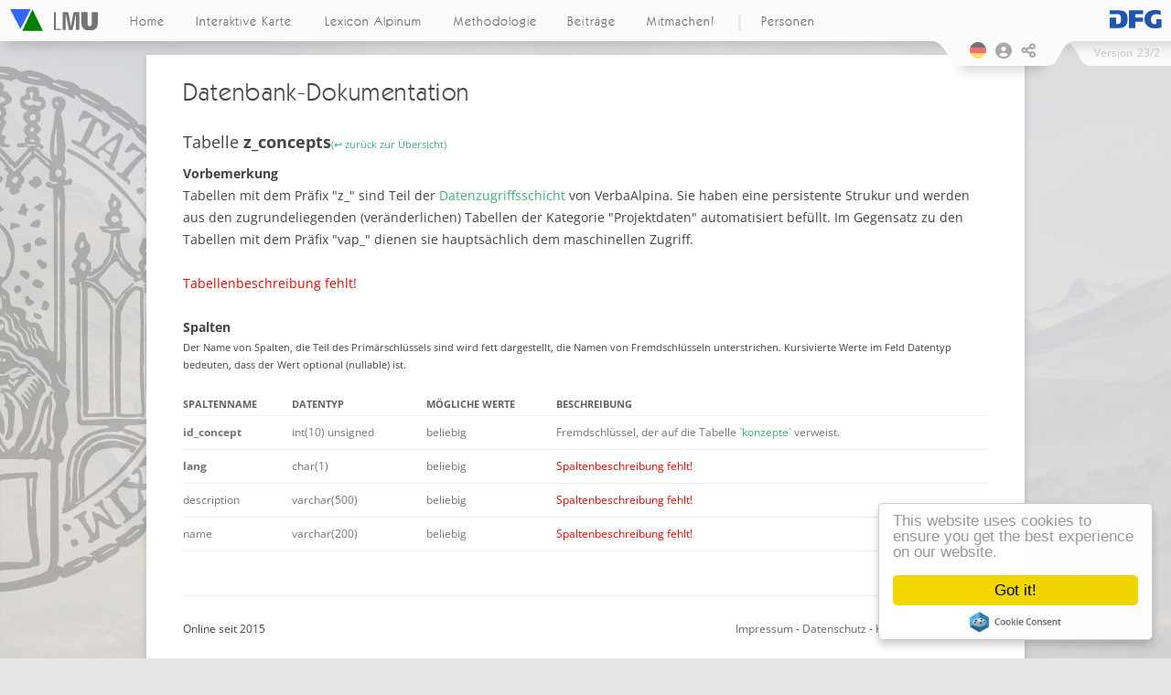

--- FILE ---
content_type: text/css
request_url: https://www.verba-alpina.gwi.uni-muenchen.de/wp-content/themes/verba-alpina/style.css?ver=20251202
body_size: 3608
content:
/*
 Theme Name:   Verba Alpina
 Theme URI:    
 Description:  
 Author:       fz
 Author URI:   
 Template:     twentytwelve
 Version:      0.0.1
 License:      GNU General Public License v2 or later
 License URI:  http://www.gnu.org/licenses/gpl-2.0.html
 Tags:         
 Text Domain:  twenty-twelve-child
*/

/*Halber Zeilenabstand nach Überschrift*/


/* quicksand-regular - latin */

/* quicksand-regular - latin-ext_latin */
@font-face {
  font-family: 'Quicksand';
  font-style: normal;
  font-weight: 400;
  src: url('fonts/quicksand-v20-latin-ext_latin-regular.eot'); /* IE9 Compat Modes */
  src: 
       url('fonts/quicksand-v20-latin-ext_latin-regular.eot?#iefix') format('embedded-opentype'), /* IE6-IE8 */
       url('fonts/quicksand-v20-latin-ext_latin-regular.woff2') format('woff2'), /* Super Modern Browsers */
       url('fonts/quicksand-v20-latin-ext_latin-regular.woff') format('woff'), /* Modern Browsers */
       url('fonts/quicksand-v20-latin-ext_latin-regular.ttf') format('truetype'), /* Safari, Android, iOS */
       url('fonts/quicksand-v20-latin-ext_latin-regular.svg#Quicksand') format('svg'); /* Legacy iOS */
}
/* quicksand-500 - latin-ext_latin */
@font-face {
  font-family: 'Quicksand';
  font-style: normal;
  font-weight: 500;
  src: url('fonts/quicksand-v20-latin-ext_latin-500.eot'); /* IE9 Compat Modes */
  src: 
       url('fonts/quicksand-v20-latin-ext_latin-500.eot?#iefix') format('embedded-opentype'), /* IE6-IE8 */
       url('fonts/quicksand-v20-latin-ext_latin-500.woff2') format('woff2'), /* Super Modern Browsers */
       url('fonts/quicksand-v20-latin-ext_latin-500.woff') format('woff'), /* Modern Browsers */
       url('fonts/quicksand-v20-latin-ext_latin-500.ttf') format('truetype'), /* Safari, Android, iOS */
       url('fonts/quicksand-v20-latin-ext_latin-500.svg#Quicksand') format('svg'); /* Legacy iOS */
}

@font-face {
  font-family: 'Kabel VA';
  font-style: normal;
  font-weight: 400;
  src: url('fonts/Kabel_Book BT_0.ttf') format('truetype');
}


html{
	overflow-y:auto;
}

body{
	padding: 0px !important;
	background-color: #e6e6e6;
}


.entry-content h1, .entry-content h2,.entry-content h3, .entry-content h4, .entry-content h5, .entry-content h6 {margin-bottom: 0.5em}


.entry-title{

	font-size: 28px !important;
	font-family: 'Kabel VA', sans-serif;
	-webkit-text-stroke: 0.1px;
	transform-origin: 0 0;
	letter-spacing: 0.05em;
	-webkit-transform:scale(0.95,1); /* Safari and Chrome */
	-moz-transform:scale(0.95,1); /* Firefox */
	-ms-transform:scale(0.95,1); /* IE 9 */
	-o-transform:scale(0.95,1); /* Opera */
	transform:scale(0.95,1); /* W3C */
}

.main-navigation li{
	font-family: 'Kabel VA', sans-serif;
	-webkit-text-stroke: 0.1px;
	letter-spacing: 0.05em;
	font-size: 14px;
	position: relative;
	display: flex;
	max-height: 45px;
	letter-spacing: 0.1em;
	-webkit-transform:scale(0.95,1); /* Safari and Chrome */
	-moz-transform:scale(0.95,1); /* Firefox */
	-ms-transform:scale(0.95,1); /* IE 9 */
	-o-transform:scale(0.95,1); /* Opera */
	transform:scale(0.95,1); /* W3C */
	top: -2px;

}

.modal-title{
	font-family: 'Kabel VA', sans-serif;
	-webkit-text-stroke: 0.2px;
	letter-spacing: 0.05em;
	font-size: 20px !important;
	-webkit-transform:scale(0.95,1); /* Safari and Chrome */
	-moz-transform:scale(0.95,1); /* Firefox */
	-ms-transform:scale(0.95,1); /* IE 9 */
	-o-transform:scale(0.95,1); /* Opera */
	transform:scale(0.95,1); /* W3C */
}

.modal-title i{
	-webkit-transform:scale(1.05,1); /* Safari and Chrome */
	-moz-transform:scale(1.05,1); /* Firefox */
	-ms-transform:scale(1.05,1); /* IE 9 */
	-o-transform:scale(1.05,1); /* Opera */
	transform:scale(1.05,1); /* W3C */

}

.main-navigation li a{
	    max-height: 45px;
}

.children li a, .children li, .nav-menu.toggled-on li a, .nav-menu.toggled-on li{
	max-height: initial;
	top: 2px;
    left: -4px;
}

.entry-sub-head{
	/*font-family: 'Lora', serif;*/
	font-size: 22px !important;
	padding: 10px 0px 10px 0px;

}

.entry-small_head_indent{
  font-style: italic;
  padding: 5px;
}

.modal-dialog {
    margin-top: 60px;
}

/*.entry-small_head_indent:before {
    font-size: 19px;
    content: "• ";
    vertical-align: text-bottom;
}
*/

.image_table{
	float:left;
	margin-bottom:20px;
}

.thumb_img_table{
	display: inline-block;
	padding: 10px;
	float: left;
}

.thumb_img_container{
	width: 145px;
	height: 145px;
	-webkit-box-shadow: 2px 2px 5px 0px rgba(0,0,0,0.33);
	-moz-box-shadow: 2px 2px 5px 0px rgba(0,0,0,0.33);
	box-shadow: 2px 2px 5px 0px rgba(0,0,0,0.33);
}

.thumb_img_container:hover{
	opacity: 0.86;
}

.press_container{
	padding-left: 36px;
}

.cs_video_image{
	width: 250px;
	margin-left: 10px;
	margin-bottom: 10px;
	margin-top: 10px;
	-webkit-box-shadow: 2px 2px 5px 0px rgba(0,0,0,0.33);
	-moz-box-shadow: 2px 2px 5px 0px rgba(0,0,0,0.33);
	box-shadow: 2px 2px 5px 0px rgba(0,0,0,0.33);
}

.cs_video_image:hover{
	opacity: 0.86;
}

.modal .close{
	background: none;
    box-shadow: none;
}


.modal .close:focus{
	outline: 0 !important;
}

.page_item>a:focus{
	outline: 0 !important;
}

.mobile_menu_bg{
	position: fixed;
	width: 100%;
	height: 100%;
	background: black;
	opacity: 0.55;
	display: none;
	top: 0;
	z-index: 10;
}

.main-nav{
	margin: 0;
	-webkit-box-shadow: 6px 6px 12px rgba(0,0,0,0.15);
    box-shadow: 6px 6px 12px rgba(0,0,0,0.15);
    text-align: initial;
    background: rgba(251, 251, 251, 1.0);
    height: 45px; 
}


.va-menu-list{
	display: inline-block;
	background: rgba(251, 251, 251, 1.0);
	font-size: 14px !important;
	/*visibility: hidden;*/
	border-bottom-left-radius: 8px;
    border-bottom-right-radius: 8px;
}

.browserZoomWarning{
    position: fixed;
    width: 60%;
    max-width: 800px;
    min-height: 45px;
    background: #e40000f5;
    z-index: 3000;
    border-radius: 4px;
    left: 50%;
    transform: translateX(-50%);
    border: 2px solid;
    color: #721c24;
    background-color: #ffabb3;
    border-color: #d01f30;
    bottom: 20px;
    text-align: center;
    padding: 5px;
    line-height: 16px;
    padding-right: 16px;
    -webkit-box-shadow: 3px 3px 3px 0px rgb(0 0 0 / 15%);
    -moz-box-shadow: 3px 3px 3px 0px rgba(0,0,0,0.15);
    box-shadow: 3px 3px 3px 0px rgb(0 0 0 / 15%);
}

.warningClose{
    position: absolute;
    top: 4px;
    right: 4px;
    z-index: 1;
    cursor: pointer;
}


@media screen and (min-width: 600px){

.main-navigation li {
    margin: 0 30px 0 0;
}

}

 .nav-menu >ul{
  border: none !important;
  display: inline-block !important;
 }


   .nav-menu .toggled-on a {
 	text-decoration: none;
 }

   .nav-menu .toggled-on .children a {
 	font-size: 12px;
 	margin-left: 12px;
 	padding:0;
 	text-transform: initial;
 	background: transparent;
 	border:none;
 }

.main-navigation li a {
	text-transform: none !important;
}


.nav-menu .children{
 	width: initial !important;
 }

nav:not(.toggled) .nav-menu .children{
	display: none;
}	

nav:not(.toggled) li.page_item.page_item_has_children:hover .children {
 	display: block;
}

 .nav-menu > ul > li{
 	display: inline-block;
 }


 .res_menu_col_icon{
 	width: 10px;
 	margin-right: 2px;
 	color: #696969;
 }


.logo_area_bar{
 	padding: 8px;
    padding-right: 30px;
    border-bottom: 1px solid transparent;
    display: inline-block;
    position: relative;
    top: -4px;
/*   background: rgba(251, 251, 251, 0.68);
-webkit-box-shadow: 2px 0px 9px -2px rgba(0,0,0,0.12);
-moz-box-shadow: 2px 0px 9px -2px rgba(0,0,0,0.12);
box-shadow: 2px 0px 9px -2px rgba(0,0,0,0.12);*/
}

.logo_area_right{
	visibility: hidden;
    display: inline-block;
    padding-top: 11px;
    margin-right: 10px;
    float: right;
}

.logo_area_right img{
	height: 20px;
}

.bottom_logo_dfg {
	height: 15px;
	padding-left: 10px;
	display: none;
}

.menu-toggle:hover {
	  color:black;
}

.menu-toggle{
    padding: 0;
    background: transparent !important;
    border: 0 !important;
    font-size: 20px;
    vertical-align: middle;
    box-shadow: initial !important;
    color: grey;
    padding-top: 10px !important;
    padding-right: 10px !important;
    position: absolute;
    right: 0px;    
    margin-top: -47px;
}

.menu-toggle:focus {outline:0;}

.toggled-on{
    color:black;
}

.nav-menu.toggled-on > li > a:focus{
outline:0;
}

.nav-menu.toggled-on > li:hover{
	cursor: pointer;
}

.nav-menu.toggled-on > li:hover > a{
	color:#21759b;
}


	

.top_logo_left{
	display: inline-block; 
	vertical-align:middle; 
	height: 28px;
}

.top_logo_right{
	display: inline-block; 
	vertical-align:middle; 
	height: 20px;
	margin-left: 5px;
	margin-top: 1px;
}

.site-content{
	width: 100%;
}


.toolbarcontainer{
	width: 100%;
	height: 28px;
}


.upperbg{
	width: 100%;
	height: 28px;
    background: rgb(255, 255, 255);
    display: none;
}

.toolbar{
	position: absolute;
    display: inline-flex;
    right: 8%;
    -webkit-user-select: none;
    -moz-user-select: none;
    -ms-user-select: none;
    user-select: none;
    top: 44px;
    clip: rect(0px, 220px, 200px, 5px);

}

.toolbar_section{
	display: inline-flex;
   
}

.tb_i_container{
	margin: 0px 5px 0px 5px;
	display: inline-block;
	position: relative;
   /* width: 18px;*/
}


.tb_icon{
	color:darkgray;
	font-size: 18px; 
	top: 2px;
    position: relative;   
}

.tb_i_container:hover{
	cursor: pointer;
}

.tb_i_container:hover .tb_icon{

	color:gray;
}



.tb_lang_menu img{
	height: 18px;
    position: relative;
    opacity: 0.55;
    top: 2px;
}


.tb_lang_menu img:hover{
cursor: pointer;
opacity: 1.0;
}

.modal_lang_cont{
padding: 5px;
width: 80%;

}

.modal_lang_cont img{
	width: 32px;
	vertical-align: middle;
	padding-right: 6px;
    opacity: 0.5;

}

.modal_lang_cont.active img {
        opacity: 1.0;
}

.modal_lang_cont:hover{
	cursor: pointer;
	color: black;
	opacity: 1.0;
}

.modal_lang_cont:hover img{
	opacity: 1.0;
}

.select_export_popup .modal-header h5 {
    display: inline-block;
    font-size: 16px;
}

.export_list_popup .modal-header h5 {
    display: inline-block;
    font-size: 16px;
}


.select_hex_popup .modal-header h5 {
    display: inline-block;
    font-size: 16px;
}

.share_modal_main .modal-header h5 {
    display: inline-block;
    font-size: 16px;
}

#cite_modal .modal-header h5 {
    display: inline-block;
    font-size: 16px;
}

.non_login_warning{
	font-size: 12px;
	padding: 5px;
	color: red;
	border: 1px solid;
	border-radius: 5px;
	margin-top: 10px;
}


#share_url_text{
	width: 100%;
	font-size: 12px;
	resize: vertical;
}

.share_modal_main {
	z-index: 2000;
}

.social_icon_container{
	margin-top: 10px;
}

.social_icon_container .fa{
	font-size: 32px;
}


.social_icon_container>a{
		padding: 5px;
		text-decoration: none;
		color:#014c8c !important;
		outline: 0;
}

.social_icon_container > a > div {
	border-bottom: 1px solid;
    padding-bottom: 4px;
}


.social_icon_container > a:last-child >div{
	padding-bottom: 0px;
}


.social_icon_container div:hover{
    cursor: pointer;
	opacity: 1.0;
}

.social_icon_container div{
	opacity: 0.5;

}


.social_icon_container i{
	vertical-align: middle;
	padding-right: 6px;
	font-size: 32px;
}

.db_select_cont{
	margin-top: 7px
}

.db_select_head{
	padding-bottom: 10px;
    font-size: 15px;
}

.db_select_cont select{
	width: 80%;
}

.backend_modal_main .modal-header h5{
	display: inline-block;
	font-size: 16px;	
}

.back_m_btn{
	 background: transparent;
	 opacity: 0.7;
	 font-size: 16px;
}

.back_m_btn:hover{
	opacity: 1;
	background: transparent;
}

.internal_pages li{

	padding:10px 0px 10px 0px;
}

.login_check{
	position: absolute;
    top: 6px;
    left: 6px;
    font-size: 11px;
    display: inline-block;
}




#IM_filter_popup_content .jstree-checkbox-selection {
	height: auto !important;
}


.version-tag{
    position: absolute;
    right: -8px;
    top: 44px;
    font-size: 12px;
    color: #c5c5c5;
    z-index: -1;
    display: flex;
}

.version_tag_hover:hover {
	cursor: pointer;
	color: #555;
}



/*@media screen and (min-width: 600px){
	.main-nav li {
	    margin: 0 1.5rem 0 0;
	}
}*/


@media screen and (max-width: 600px){
	.logo_area_bar {
	    display: block;
	    text-align: left;
	}

	.thumb_img_container{
		width: 200px;
		height: 200px; 
	}	

}

@media screen and (max-width: 541px){

	.thumb_img_container{
		width: 250px;
		height: 250px; 
	}	

}



@media screen and (max-width: 470px){

	.entry-title {
	   font-size: 24px !important;
	}

	.version-tag{
		font-size: 10px;
	}

	.toolbar_center.ver_tb{
	   padding-right: 15px !important;
	}

	.tablecontainer:not(.menu_closed) .upperbg{
		background-color: #227fad;
	}
	
	.edit_info_div{
		top: 65px !important;
	}

}


@media screen and (max-width: 350px){
	.version_span{
    display: none;
   }
}

@media only screen and (max-width: 1142px) {

    .modal.in .modal-dialog:not(.modal-sm){
        margin-top: 85px;
    }

}

@media only screen and (max-width: 576px) {

     .modal.in .modal-dialog.modal-sm{
        margin-top: 85px;
    }

}


.entry-content li.select2-selection__choice {
	margin: 0;
}


#lebenslauf table tr td:first-child {
	width: 120px !important;
}

header h1 {
	margin-bottom: 10px;
}

.va_authors {
	margin-bottom: 7px;
	display: block;
}

div.entry-content img:not(.shadow) {
	box-shadow: None !important;
}

div.entry-content table:is(.vertical-border) td {
	border-left: 1px solid #ededed;
	border-right: 1px solid #ededed;
	padding-left: 5px;
}

div.questionnaire-content p {
	margin-bottom: 0px !important;
}

.ui-icon.ui-icon-close{
	height: 14px;
	width: 14px;
    line-height: initial;
    margin-top: 0px;
    
 }

 .qtip-close {
    display: flex;
    justify-content: center;
    justify-items: center;
    align-items: center;

}

audio.wp-audio-shortcode {
	min-width: 200px;
}

--- FILE ---
content_type: application/javascript
request_url: https://www.verba-alpina.gwi.uni-muenchen.de/wp-content/plugins/verba-alpina/lib/easy.qrcode.js?ver=6.9
body_size: 15900
content:
/**
 * EasyQRCodeJS
 * 
 * Cross-browser QRCode generator for pure javascript. Support Canvas, SVG and Table drawing methods. Support Dot style, Logo, Background image, Colorful, Title etc. settings. Support Angular, Vue.js, React, Next.js, Svelte framework. Support binary(hex) data mode.(Running with DOM on client side)
 * 
 * Version 4.4.3
 * 
 * @author [ inthinkcolor@gmail.com ]
 * 
 * @see https://github.com/ushelp/EasyQRCodeJS 
 * @see http://www.easyproject.cn/easyqrcodejs/tryit.html
 * @see https://github.com/ushelp/EasyQRCodeJS-NodeJS
 * 
 * Copyright 2017 Ray, EasyProject
 * Released under the MIT license
 * 
 * [Support AMD, CMD, CommonJS/Node.js]
 * 
 */
;
(function() {

    // 启用严格模式
    "use strict";

    // 自定义局部 undefined 变量
    var undefined;

    /** Node.js global 检测. */
    var freeGlobal = typeof global == 'object' && global && global.Object === Object && global;

    /** `self` 变量检测. */
    var freeSelf = typeof self == 'object' && self && self.Object === Object && self;

    /** 全局对象检测. */
    var root = freeGlobal || freeSelf || Function('return this')();

    /** `exports` 变量检测. */
    var freeExports = typeof exports == 'object' && exports && !exports.nodeType && exports;

    /** `module` 变量检测. */
    var freeModule = freeExports && typeof module == 'object' && module && !module.nodeType && module;

    var _QRCode = root.QRCode;

    var QRCode;

    function QR8bitByte(data, binary) {
        this.mode = QRMode.MODE_8BIT_BYTE;
        this.data = data;
        this.parsedData = [];

        // Added to support UTF-8 Characters
        for (var i = 0, l = this.data.length; i < l; i++) {
            var byteArray = [];
            var code = this.data.charCodeAt(i);

            if (binary) {
                byteArray[0] = code;
            } else {
                if (code > 0x10000) {
                    byteArray[0] = 0xF0 | ((code & 0x1C0000) >>> 18);
                    byteArray[1] = 0x80 | ((code & 0x3F000) >>> 12);
                    byteArray[2] = 0x80 | ((code & 0xFC0) >>> 6);
                    byteArray[3] = 0x80 | (code & 0x3F);
                } else if (code > 0x800) {
                    byteArray[0] = 0xE0 | ((code & 0xF000) >>> 12);
                    byteArray[1] = 0x80 | ((code & 0xFC0) >>> 6);
                    byteArray[2] = 0x80 | (code & 0x3F);
                } else if (code > 0x80) {
                    byteArray[0] = 0xC0 | ((code & 0x7C0) >>> 6);
                    byteArray[1] = 0x80 | (code & 0x3F);
                } else {
                    byteArray[0] = code;
                }
            }


            this.parsedData.push(byteArray);
        }

        this.parsedData = Array.prototype.concat.apply([], this.parsedData);

        if (this.parsedData.length != this.data.length) {
            this.parsedData.unshift(191);
            this.parsedData.unshift(187);
            this.parsedData.unshift(239);
        }
    }

    QR8bitByte.prototype = {
        getLength: function(buffer) {
            return this.parsedData.length;
        },
        write: function(buffer) {
            for (var i = 0, l = this.parsedData.length; i < l; i++) {
                buffer.put(this.parsedData[i], 8);
            }
        }
    };

    function QRCodeModel(typeNumber, errorCorrectLevel) {
        this.typeNumber = typeNumber;
        this.errorCorrectLevel = errorCorrectLevel;
        this.modules = null;
        this.moduleCount = 0;
        this.dataCache = null;
        this.dataList = [];
    }

    QRCodeModel.prototype = {
        addData: function(data, binary) {
            var newData = new QR8bitByte(data, binary);
            this.dataList.push(newData);
            this.dataCache = null;
        },
        isDark: function(row, col) {
            if (row < 0 || this.moduleCount <= row || col < 0 || this.moduleCount <= col) {
                throw new Error(row + "," + col);
            }
            return this.modules[row][col][0];
        },
        getEye: function(row, col) {
            if (row < 0 || this.moduleCount <= row || col < 0 || this.moduleCount <= col) {
                throw new Error(row + "," + col);
            }

            var block = this.modules[row][
                col
            ]; // [isDark(ture/false), EyeOuterOrInner(O/I), Position(TL/TR/BL/A) ]

            if (block[1]) {
                var type = 'P' + block[1] + '_' + block[2]; //PO_TL, PI_TL, PO_TR, PI_TR, PO_BL, PI_BL
                if (block[2] == 'A') {
                    type = 'A' + block[1]; // AI, AO
                }

                return {
                    isDark: block[0],
                    type: type
                };
            } else {
                return null;
            }
        },
        getModuleCount: function() {
            return this.moduleCount;
        },
        make: function() {
            this.makeImpl(false, this.getBestMaskPattern());
        },
        makeImpl: function(test, maskPattern) {
            this.moduleCount = this.typeNumber * 4 + 17;
            this.modules = new Array(this.moduleCount);
            for (var row = 0; row < this.moduleCount; row++) {
                this.modules[row] = new Array(this.moduleCount);
                for (var col = 0; col < this.moduleCount; col++) {
                    this.modules[row][
                        col
                    ] = []; // [isDark(ture/false), EyeOuterOrInner(O/I), Position(TL/TR/BL) ]
                }
            }
            this.setupPositionProbePattern(0, 0, 'TL'); // TopLeft, TL
            this.setupPositionProbePattern(this.moduleCount - 7, 0, 'BL'); // BotoomLeft, BL
            this.setupPositionProbePattern(0, this.moduleCount - 7, 'TR'); // TopRight, TR
            this.setupPositionAdjustPattern('A'); // Alignment, A 
            this.setupTimingPattern();
            this.setupTypeInfo(test, maskPattern);
            if (this.typeNumber >= 7) {
                this.setupTypeNumber(test);
            }
            if (this.dataCache == null) {
                this.dataCache = QRCodeModel.createData(this.typeNumber, this.errorCorrectLevel, this
                    .dataList);
            }
            this.mapData(this.dataCache, maskPattern);
        },
        setupPositionProbePattern: function(row, col, posName) {
            for (var r = -1; r <= 7; r++) {
                if (row + r <= -1 || this.moduleCount <= row + r) continue;
                for (var c = -1; c <= 7; c++) {
                    if (col + c <= -1 || this.moduleCount <= col + c) continue;
                    if ((0 <= r && r <= 6 && (c == 0 || c == 6)) || (0 <= c && c <= 6 && (r == 0 || r ==
                            6)) ||
                        (2 <= r && r <= 4 &&
                            2 <= c && c <= 4)) {
                        this.modules[row + r][col + c][0] = true;

                        this.modules[row + r][col + c][2] = posName; // Position
                        if (r == -0 || c == -0 || r == 6 || c == 6) {
                            this.modules[row + r][col + c][1] = 'O'; // Position Outer
                        } else {
                            this.modules[row + r][col + c][1] = 'I'; // Position Inner
                        }
                    } else {
                        this.modules[row + r][col + c][0] = false;
                    }
                }
            }
        },
        getBestMaskPattern: function() {
            var minLostPoint = 0;
            var pattern = 0;
            for (var i = 0; i < 8; i++) {
                this.makeImpl(true, i);
                var lostPoint = QRUtil.getLostPoint(this);
                if (i == 0 || minLostPoint > lostPoint) {
                    minLostPoint = lostPoint;
                    pattern = i;
                }
            }
            return pattern;
        },
        createMovieClip: function(target_mc, instance_name, depth) {
            var qr_mc = target_mc.createEmptyMovieClip(instance_name, depth);
            var cs = 1;
            this.make();
            for (var row = 0; row < this.modules.length; row++) {
                var y = row * cs;
                for (var col = 0; col < this.modules[row].length; col++) {
                    var x = col * cs;
                    var dark = this.modules[row][col][0];
                    if (dark) {
                        qr_mc.beginFill(0, 100);
                        qr_mc.moveTo(x, y);
                        qr_mc.lineTo(x + cs, y);
                        qr_mc.lineTo(x + cs, y + cs);
                        qr_mc.lineTo(x, y + cs);
                        qr_mc.endFill();
                    }
                }
            }
            return qr_mc;
        },
        setupTimingPattern: function() {
            for (var r = 8; r < this.moduleCount - 8; r++) {
                if (this.modules[r][6][0] != null) {
                    continue;
                }
                this.modules[r][6][0] = (r % 2 == 0);
            }
            for (var c = 8; c < this.moduleCount - 8; c++) {
                if (this.modules[6][c][0] != null) {
                    continue;
                }
                this.modules[6][c][0] = (c % 2 == 0);
            }
        },
        setupPositionAdjustPattern: function(posName) {
            var pos = QRUtil.getPatternPosition(this.typeNumber);
            for (var i = 0; i < pos.length; i++) {
                for (var j = 0; j < pos.length; j++) {
                    var row = pos[i];
                    var col = pos[j];
                    if (this.modules[row][col][0] != null) {
                        continue;
                    }
                    for (var r = -2; r <= 2; r++) {
                        for (var c = -2; c <= 2; c++) {
                            if (r == -2 || r == 2 || c == -2 || c == 2 || (r == 0 && c == 0)) {
                                this.modules[row + r][col + c][0] = true;
                                this.modules[row + r][col + c][2] = posName; // Position
                                if (r == -2 || c == -2 || r == 2 || c == 2) {
                                    this.modules[row + r][col + c][1] = 'O'; // Position Outer
                                } else {
                                    this.modules[row + r][col + c][1] = 'I'; // Position Inner
                                }
                            } else {
                                this.modules[row + r][col + c][0] = false;
                            }
                        }
                    }
                }
            }
        },
        setupTypeNumber: function(test) {
            var bits = QRUtil.getBCHTypeNumber(this.typeNumber);
            for (var i = 0; i < 18; i++) {
                var mod = (!test && ((bits >> i) & 1) == 1);
                this.modules[Math.floor(i / 3)][i % 3 + this.moduleCount - 8 - 3][0] = mod;
            }
            for (var i = 0; i < 18; i++) {
                var mod = (!test && ((bits >> i) & 1) == 1);
                this.modules[i % 3 + this.moduleCount - 8 - 3][Math.floor(i / 3)][0] = mod;
            }
        },
        setupTypeInfo: function(test, maskPattern) {
            var data = (this.errorCorrectLevel << 3) | maskPattern;
            var bits = QRUtil.getBCHTypeInfo(data);
            for (var i = 0; i < 15; i++) {
                var mod = (!test && ((bits >> i) & 1) == 1);
                if (i < 6) {
                    this.modules[i][8][0] = mod;
                } else if (i < 8) {
                    this.modules[i + 1][8][0] = mod;
                } else {
                    this.modules[this.moduleCount - 15 + i][8][0] = mod;
                }
            }
            for (var i = 0; i < 15; i++) {
                var mod = (!test && ((bits >> i) & 1) == 1);
                if (i < 8) {
                    this.modules[8][this.moduleCount - i - 1][0] = mod;
                } else if (i < 9) {
                    this.modules[8][15 - i - 1 + 1][0] = mod;
                } else {
                    this.modules[8][15 - i - 1][0] = mod;
                }
            }
            this.modules[this.moduleCount - 8][8][0] = (!test);
        },
        mapData: function(data, maskPattern) {
            var inc = -1;
            var row = this.moduleCount - 1;
            var bitIndex = 7;
            var byteIndex = 0;
            for (var col = this.moduleCount - 1; col > 0; col -= 2) {
                if (col == 6) col--;
                while (true) {
                    for (var c = 0; c < 2; c++) {
                        if (this.modules[row][col - c][0] == null) {
                            var dark = false;
                            if (byteIndex < data.length) {
                                dark = (((data[byteIndex] >>> bitIndex) & 1) == 1);
                            }
                            var mask = QRUtil.getMask(maskPattern, row, col - c);
                            if (mask) {
                                dark = !dark;
                            }
                            this.modules[row][col - c][0] = dark;
                            bitIndex--;
                            if (bitIndex == -1) {
                                byteIndex++;
                                bitIndex = 7;
                            }
                        }
                    }
                    row += inc;
                    if (row < 0 || this.moduleCount <= row) {
                        row -= inc;
                        inc = -inc;
                        break;
                    }
                }
            }
        }
    };
    QRCodeModel.PAD0 = 0xEC;
    QRCodeModel.PAD1 = 0x11;
    QRCodeModel.createData = function(typeNumber, errorCorrectLevel, dataList) {
        var rsBlocks = QRRSBlock.getRSBlocks(typeNumber, errorCorrectLevel);
        var buffer = new QRBitBuffer();
        for (var i = 0; i < dataList.length; i++) {
            var data = dataList[i];
            buffer.put(data.mode, 4);
            buffer.put(data.getLength(), QRUtil.getLengthInBits(data.mode, typeNumber));
            data.write(buffer);
        }
        var totalDataCount = 0;
        for (var i = 0; i < rsBlocks.length; i++) {
            totalDataCount += rsBlocks[i].dataCount;
        }
        if (buffer.getLengthInBits() > totalDataCount * 8) {
            throw new Error("code length overflow. (" +
                buffer.getLengthInBits() +
                ">" +
                totalDataCount * 8 +
                ")");
        }
        if (buffer.getLengthInBits() + 4 <= totalDataCount * 8) {
            buffer.put(0, 4);
        }
        while (buffer.getLengthInBits() % 8 != 0) {
            buffer.putBit(false);
        }
        while (true) {
            if (buffer.getLengthInBits() >= totalDataCount * 8) {
                break;
            }
            buffer.put(QRCodeModel.PAD0, 8);
            if (buffer.getLengthInBits() >= totalDataCount * 8) {
                break;
            }
            buffer.put(QRCodeModel.PAD1, 8);
        }
        return QRCodeModel.createBytes(buffer, rsBlocks);
    };
    QRCodeModel.createBytes = function(buffer, rsBlocks) {
        var offset = 0;
        var maxDcCount = 0;
        var maxEcCount = 0;
        var dcdata = new Array(rsBlocks.length);
        var ecdata = new Array(rsBlocks.length);
        for (var r = 0; r < rsBlocks.length; r++) {
            var dcCount = rsBlocks[r].dataCount;
            var ecCount = rsBlocks[r].totalCount - dcCount;
            maxDcCount = Math.max(maxDcCount, dcCount);
            maxEcCount = Math.max(maxEcCount, ecCount);
            dcdata[r] = new Array(dcCount);
            for (var i = 0; i < dcdata[r].length; i++) {
                dcdata[r][i] = 0xff & buffer.buffer[i + offset];
            }
            offset += dcCount;
            var rsPoly = QRUtil.getErrorCorrectPolynomial(ecCount);
            var rawPoly = new QRPolynomial(dcdata[r], rsPoly.getLength() - 1);
            var modPoly = rawPoly.mod(rsPoly);
            ecdata[r] = new Array(rsPoly.getLength() - 1);
            for (var i = 0; i < ecdata[r].length; i++) {
                var modIndex = i + modPoly.getLength() - ecdata[r].length;
                ecdata[r][i] = (modIndex >= 0) ? modPoly.get(modIndex) : 0;
            }
        }
        var totalCodeCount = 0;
        for (var i = 0; i < rsBlocks.length; i++) {
            totalCodeCount += rsBlocks[i].totalCount;
        }
        var data = new Array(totalCodeCount);
        var index = 0;
        for (var i = 0; i < maxDcCount; i++) {
            for (var r = 0; r < rsBlocks.length; r++) {
                if (i < dcdata[r].length) {
                    data[index++] = dcdata[r][i];
                }
            }
        }
        for (var i = 0; i < maxEcCount; i++) {
            for (var r = 0; r < rsBlocks.length; r++) {
                if (i < ecdata[r].length) {
                    data[index++] = ecdata[r][i];
                }
            }
        }
        return data;
    };
    var QRMode = {
        MODE_NUMBER: 1 << 0,
        MODE_ALPHA_NUM: 1 << 1,
        MODE_8BIT_BYTE: 1 << 2,
        MODE_KANJI: 1 << 3
    };
    var QRErrorCorrectLevel = {
        L: 1,
        M: 0,
        Q: 3,
        H: 2
    };
    var QRMaskPattern = {
        PATTERN000: 0,
        PATTERN001: 1,
        PATTERN010: 2,
        PATTERN011: 3,
        PATTERN100: 4,
        PATTERN101: 5,
        PATTERN110: 6,
        PATTERN111: 7
    };
    var QRUtil = {
        PATTERN_POSITION_TABLE: [
            [],
            [6, 18],
            [6, 22],
            [6, 26],
            [6, 30],
            [6, 34],
            [6, 22, 38],
            [6, 24, 42],
            [6, 26, 46],
            [6, 28, 50],
            [6, 30, 54],
            [6, 32, 58],
            [6, 34, 62],
            [6, 26, 46, 66],
            [6, 26, 48, 70],
            [6, 26, 50, 74],
            [6, 30, 54, 78],
            [6, 30, 56, 82],
            [6, 30, 58, 86],
            [6, 34, 62, 90],
            [6, 28, 50, 72, 94],
            [6, 26, 50, 74, 98],
            [6, 30, 54, 78, 102],
            [6, 28, 54, 80, 106],
            [6, 32, 58, 84, 110],
            [6, 30, 58, 86, 114],
            [6, 34, 62, 90, 118],
            [6, 26, 50, 74, 98, 122],
            [6, 30, 54, 78, 102, 126],
            [6, 26, 52, 78, 104, 130],
            [6, 30, 56, 82, 108, 134],
            [6, 34, 60, 86, 112, 138],
            [6, 30, 58, 86, 114, 142],
            [6, 34, 62, 90, 118, 146],
            [6, 30, 54, 78, 102, 126, 150],
            [6, 24, 50, 76, 102, 128, 154],
            [6, 28, 54, 80, 106, 132, 158],
            [6, 32, 58, 84, 110, 136, 162],
            [6, 26, 54, 82, 110, 138, 166],
            [6, 30, 58, 86, 114, 142, 170]
        ],
        G15: (1 << 10) | (1 << 8) | (1 << 5) | (1 << 4) | (1 << 2) | (1 << 1) | (1 << 0),
        G18: (1 << 12) | (1 << 11) | (1 << 10) | (1 << 9) | (1 << 8) | (1 << 5) | (1 << 2) | (1 << 0),
        G15_MASK: (1 << 14) | (1 << 12) | (1 << 10) | (1 << 4) | (1 << 1),
        getBCHTypeInfo: function(data) {
            var d = data << 10;
            while (QRUtil.getBCHDigit(d) - QRUtil.getBCHDigit(QRUtil.G15) >= 0) {
                d ^= (QRUtil.G15 << (QRUtil.getBCHDigit(d) - QRUtil.getBCHDigit(QRUtil.G15)));
            }
            return ((data << 10) | d) ^ QRUtil.G15_MASK;
        },
        getBCHTypeNumber: function(data) {
            var d = data << 12;
            while (QRUtil.getBCHDigit(d) - QRUtil.getBCHDigit(QRUtil.G18) >= 0) {
                d ^= (QRUtil.G18 << (QRUtil.getBCHDigit(d) - QRUtil.getBCHDigit(QRUtil.G18)));
            }
            return (data << 12) | d;
        },
        getBCHDigit: function(data) {
            var digit = 0;
            while (data != 0) {
                digit++;
                data >>>= 1;
            }
            return digit;
        },
        getPatternPosition: function(typeNumber) {
            return QRUtil.PATTERN_POSITION_TABLE[typeNumber - 1];
        },
        getMask: function(maskPattern, i, j) {
            switch (maskPattern) {
                case QRMaskPattern.PATTERN000:
                    return (i + j) % 2 == 0;
                case QRMaskPattern.PATTERN001:
                    return i % 2 == 0;
                case QRMaskPattern.PATTERN010:
                    return j % 3 == 0;
                case QRMaskPattern.PATTERN011:
                    return (i + j) % 3 == 0;
                case QRMaskPattern.PATTERN100:
                    return (Math.floor(i / 2) + Math.floor(j / 3)) % 2 == 0;
                case QRMaskPattern.PATTERN101:
                    return (i * j) % 2 + (i * j) % 3 == 0;
                case QRMaskPattern.PATTERN110:
                    return ((i * j) % 2 + (i * j) % 3) % 2 == 0;
                case QRMaskPattern.PATTERN111:
                    return ((i * j) % 3 + (i + j) % 2) % 2 == 0;
                default:
                    throw new Error("bad maskPattern:" + maskPattern);
            }
        },
        getErrorCorrectPolynomial: function(errorCorrectLength) {
            var a = new QRPolynomial([1], 0);
            for (var i = 0; i < errorCorrectLength; i++) {
                a = a.multiply(new QRPolynomial([1, QRMath.gexp(i)], 0));
            }
            return a;
        },
        getLengthInBits: function(mode, type) {
            if (1 <= type && type < 10) {
                switch (mode) {
                    case QRMode.MODE_NUMBER:
                        return 10;
                    case QRMode.MODE_ALPHA_NUM:
                        return 9;
                    case QRMode.MODE_8BIT_BYTE:
                        return 8;
                    case QRMode.MODE_KANJI:
                        return 8;
                    default:
                        throw new Error("mode:" + mode);
                }
            } else if (type < 27) {
                switch (mode) {
                    case QRMode.MODE_NUMBER:
                        return 12;
                    case QRMode.MODE_ALPHA_NUM:
                        return 11;
                    case QRMode.MODE_8BIT_BYTE:
                        return 16;
                    case QRMode.MODE_KANJI:
                        return 10;
                    default:
                        throw new Error("mode:" + mode);
                }
            } else if (type < 41) {
                switch (mode) {
                    case QRMode.MODE_NUMBER:
                        return 14;
                    case QRMode.MODE_ALPHA_NUM:
                        return 13;
                    case QRMode.MODE_8BIT_BYTE:
                        return 16;
                    case QRMode.MODE_KANJI:
                        return 12;
                    default:
                        throw new Error("mode:" + mode);
                }
            } else {
                throw new Error("type:" + type);
            }
        },
        getLostPoint: function(qrCode) {
            var moduleCount = qrCode.getModuleCount();
            var lostPoint = 0;
            for (var row = 0; row < moduleCount; row++) {
                for (var col = 0; col < moduleCount; col++) {
                    var sameCount = 0;
                    var dark = qrCode.isDark(row, col);
                    for (var r = -1; r <= 1; r++) {
                        if (row + r < 0 || moduleCount <= row + r) {
                            continue;
                        }
                        for (var c = -1; c <= 1; c++) {
                            if (col + c < 0 || moduleCount <= col + c) {
                                continue;
                            }
                            if (r == 0 && c == 0) {
                                continue;
                            }
                            if (dark == qrCode.isDark(row + r, col + c)) {
                                sameCount++;
                            }
                        }
                    }
                    if (sameCount > 5) {
                        lostPoint += (3 + sameCount - 5);
                    }
                }
            }
            for (var row = 0; row < moduleCount - 1; row++) {
                for (var col = 0; col < moduleCount - 1; col++) {
                    var count = 0;
                    if (qrCode.isDark(row, col)) count++;
                    if (qrCode.isDark(row + 1, col)) count++;
                    if (qrCode.isDark(row, col + 1)) count++;
                    if (qrCode.isDark(row + 1, col + 1)) count++;
                    if (count == 0 || count == 4) {
                        lostPoint += 3;
                    }
                }
            }
            for (var row = 0; row < moduleCount; row++) {
                for (var col = 0; col < moduleCount - 6; col++) {
                    if (qrCode.isDark(row, col) && !qrCode.isDark(row, col + 1) && qrCode.isDark(row, col +
                            2) && qrCode.isDark(
                            row,
                            col + 3) && qrCode.isDark(row, col + 4) && !qrCode.isDark(row, col + 5) &&
                        qrCode.isDark(row, col + 6)) {
                        lostPoint += 40;
                    }
                }
            }
            for (var col = 0; col < moduleCount; col++) {
                for (var row = 0; row < moduleCount - 6; row++) {
                    if (qrCode.isDark(row, col) && !qrCode.isDark(row + 1, col) && qrCode.isDark(row + 2,
                            col) && qrCode.isDark(
                            row +
                            3, col) && qrCode.isDark(row + 4, col) && !qrCode.isDark(row + 5, col) &&
                        qrCode.isDark(row + 6, col)) {
                        lostPoint += 40;
                    }
                }
            }
            var darkCount = 0;
            for (var col = 0; col < moduleCount; col++) {
                for (var row = 0; row < moduleCount; row++) {
                    if (qrCode.isDark(row, col)) {
                        darkCount++;
                    }
                }
            }
            var ratio = Math.abs(100 * darkCount / moduleCount / moduleCount - 50) / 5;
            lostPoint += ratio * 10;
            return lostPoint;
        }
    };
    var QRMath = {
        glog: function(n) {
            if (n < 1) {
                throw new Error("glog(" + n + ")");
            }
            return QRMath.LOG_TABLE[n];
        },
        gexp: function(n) {
            while (n < 0) {
                n += 255;
            }
            while (n >= 256) {
                n -= 255;
            }
            return QRMath.EXP_TABLE[n];
        },
        EXP_TABLE: new Array(256),
        LOG_TABLE: new Array(256)
    };
    for (var i = 0; i < 8; i++) {
        QRMath.EXP_TABLE[i] = 1 << i;
    }
    for (var i = 8; i < 256; i++) {
        QRMath.EXP_TABLE[i] = QRMath.EXP_TABLE[i - 4] ^ QRMath.EXP_TABLE[i - 5] ^ QRMath.EXP_TABLE[i - 6] ^ QRMath
            .EXP_TABLE[
                i - 8];
    }
    for (var i = 0; i < 255; i++) {
        QRMath.LOG_TABLE[QRMath.EXP_TABLE[i]] = i;
    }

    function QRPolynomial(num, shift) {
        if (num.length == undefined) {
            throw new Error(num.length + "/" + shift);
        }
        var offset = 0;
        while (offset < num.length && num[offset] == 0) {
            offset++;
        }
        this.num = new Array(num.length - offset + shift);
        for (var i = 0; i < num.length - offset; i++) {
            this.num[i] = num[i + offset];
        }
    }
    QRPolynomial.prototype = {
        get: function(index) {
            return this.num[index];
        },
        getLength: function() {
            return this.num.length;
        },
        multiply: function(e) {
            var num = new Array(this.getLength() + e.getLength() - 1);
            for (var i = 0; i < this.getLength(); i++) {
                for (var j = 0; j < e.getLength(); j++) {
                    num[i + j] ^= QRMath.gexp(QRMath.glog(this.get(i)) + QRMath.glog(e.get(j)));
                }
            }
            return new QRPolynomial(num, 0);
        },
        mod: function(e) {
            if (this.getLength() - e.getLength() < 0) {
                return this;
            }
            var ratio = QRMath.glog(this.get(0)) - QRMath.glog(e.get(0));
            var num = new Array(this.getLength());
            for (var i = 0; i < this.getLength(); i++) {
                num[i] = this.get(i);
            }
            for (var i = 0; i < e.getLength(); i++) {
                num[i] ^= QRMath.gexp(QRMath.glog(e.get(i)) + ratio);
            }
            return new QRPolynomial(num, 0).mod(e);
        }
    };

    function QRRSBlock(totalCount, dataCount) {
        this.totalCount = totalCount;
        this.dataCount = dataCount;
    }
    QRRSBlock.RS_BLOCK_TABLE = [
        [1, 26, 19],
        [1, 26, 16],
        [1, 26, 13],
        [1, 26, 9],
        [1, 44, 34],
        [1, 44, 28],
        [1, 44, 22],
        [1, 44, 16],
        [1, 70, 55],
        [1, 70, 44],
        [2, 35, 17],
        [2, 35, 13],
        [1, 100, 80],
        [2, 50, 32],
        [2, 50, 24],
        [4, 25, 9],
        [1, 134, 108],
        [2, 67, 43],
        [2, 33, 15, 2, 34, 16],
        [2, 33, 11, 2, 34, 12],
        [2, 86, 68],
        [4, 43, 27],
        [4, 43, 19],
        [4, 43, 15],
        [2, 98, 78],
        [4, 49, 31],
        [2, 32, 14, 4, 33, 15],
        [4, 39, 13, 1, 40, 14],
        [2, 121, 97],
        [2, 60, 38, 2, 61, 39],
        [4, 40, 18, 2, 41, 19],
        [4, 40, 14, 2, 41, 15],
        [2, 146, 116],
        [3, 58, 36, 2, 59, 37],
        [4, 36, 16, 4, 37, 17],
        [4, 36, 12, 4, 37, 13],
        [2, 86, 68, 2, 87, 69],
        [4, 69, 43, 1, 70, 44],
        [6, 43, 19, 2, 44, 20],
        [6, 43, 15, 2, 44, 16],
        [4, 101, 81],
        [1, 80, 50, 4, 81, 51],
        [4, 50, 22, 4, 51, 23],
        [3, 36, 12, 8, 37, 13],
        [2, 116, 92, 2, 117, 93],
        [6, 58, 36, 2, 59, 37],
        [4, 46, 20, 6, 47, 21],
        [7, 42, 14, 4, 43, 15],
        [4, 133, 107],
        [8, 59, 37, 1, 60, 38],
        [8, 44, 20, 4, 45, 21],
        [12, 33, 11, 4, 34, 12],
        [3, 145, 115, 1, 146, 116],
        [4, 64, 40, 5, 65, 41],
        [11, 36, 16, 5, 37, 17],
        [11, 36, 12, 5, 37, 13],
        [5, 109, 87, 1, 110, 88],
        [5, 65, 41, 5, 66, 42],
        [5, 54, 24, 7, 55, 25],
        [11, 36, 12, 7, 37, 13],
        [5, 122, 98, 1, 123, 99],
        [7, 73, 45, 3, 74, 46],
        [15, 43, 19, 2, 44, 20],
        [3, 45, 15, 13, 46, 16],
        [1, 135, 107, 5, 136, 108],
        [10, 74, 46, 1, 75, 47],
        [1, 50, 22, 15, 51, 23],
        [2, 42, 14, 17, 43, 15],
        [5, 150, 120, 1, 151, 121],
        [9, 69, 43, 4, 70, 44],
        [17, 50, 22, 1, 51, 23],
        [2, 42, 14, 19, 43, 15],
        [3, 141, 113, 4, 142, 114],
        [3, 70, 44, 11, 71, 45],
        [17, 47, 21, 4, 48, 22],
        [9, 39, 13, 16, 40, 14],
        [3, 135, 107, 5, 136, 108],
        [3, 67, 41, 13, 68, 42],
        [15, 54, 24, 5, 55, 25],
        [15, 43, 15, 10, 44, 16],
        [4, 144, 116, 4, 145, 117],
        [17, 68, 42],
        [17, 50, 22, 6, 51, 23],
        [19, 46, 16, 6, 47, 17],
        [2, 139, 111, 7, 140, 112],
        [17, 74, 46],
        [7, 54, 24, 16, 55, 25],
        [34, 37, 13],
        [4, 151, 121, 5, 152, 122],
        [4, 75, 47, 14, 76, 48],
        [11, 54, 24, 14, 55, 25],
        [16, 45, 15, 14, 46, 16],
        [6, 147, 117, 4, 148, 118],
        [6, 73, 45, 14, 74, 46],
        [11, 54, 24, 16, 55, 25],
        [30, 46, 16, 2, 47, 17],
        [8, 132, 106, 4, 133, 107],
        [8, 75, 47, 13, 76, 48],
        [7, 54, 24, 22, 55, 25],
        [22, 45, 15, 13, 46, 16],
        [10, 142, 114, 2, 143, 115],
        [19, 74, 46, 4, 75, 47],
        [28, 50, 22, 6, 51, 23],
        [33, 46, 16, 4, 47, 17],
        [8, 152, 122, 4, 153, 123],
        [22, 73, 45, 3, 74, 46],
        [8, 53, 23, 26, 54, 24],
        [12, 45, 15, 28, 46, 16],
        [3, 147, 117, 10, 148, 118],
        [3, 73, 45, 23, 74, 46],
        [4, 54, 24, 31, 55, 25],
        [11, 45, 15, 31, 46, 16],
        [7, 146, 116, 7, 147, 117],
        [21, 73, 45, 7, 74, 46],
        [1, 53, 23, 37, 54, 24],
        [19, 45, 15, 26, 46, 16],
        [5, 145, 115, 10, 146, 116],
        [19, 75, 47, 10, 76, 48],
        [15, 54, 24, 25, 55, 25],
        [23, 45, 15, 25, 46, 16],
        [13, 145, 115, 3, 146, 116],
        [2, 74, 46, 29, 75, 47],
        [42, 54, 24, 1, 55, 25],
        [23, 45, 15, 28, 46, 16],
        [17, 145, 115],
        [10, 74, 46, 23, 75, 47],
        [10, 54, 24, 35, 55, 25],
        [19, 45, 15, 35, 46, 16],
        [17, 145, 115, 1, 146, 116],
        [14, 74, 46, 21, 75, 47],
        [29, 54, 24, 19, 55, 25],
        [11, 45, 15, 46, 46, 16],
        [13, 145, 115, 6, 146, 116],
        [14, 74, 46, 23, 75, 47],
        [44, 54, 24, 7, 55, 25],
        [59, 46, 16, 1, 47, 17],
        [12, 151, 121, 7, 152, 122],
        [12, 75, 47, 26, 76, 48],
        [39, 54, 24, 14, 55, 25],
        [22, 45, 15, 41, 46, 16],
        [6, 151, 121, 14, 152, 122],
        [6, 75, 47, 34, 76, 48],
        [46, 54, 24, 10, 55, 25],
        [2, 45, 15, 64, 46, 16],
        [17, 152, 122, 4, 153, 123],
        [29, 74, 46, 14, 75, 47],
        [49, 54, 24, 10, 55, 25],
        [24, 45, 15, 46, 46, 16],
        [4, 152, 122, 18, 153, 123],
        [13, 74, 46, 32, 75, 47],
        [48, 54, 24, 14, 55, 25],
        [42, 45, 15, 32, 46, 16],
        [20, 147, 117, 4, 148, 118],
        [40, 75, 47, 7, 76, 48],
        [43, 54, 24, 22, 55, 25],
        [10, 45, 15, 67, 46, 16],
        [19, 148, 118, 6, 149, 119],
        [18, 75, 47, 31, 76, 48],
        [34, 54, 24, 34, 55, 25],
        [20, 45, 15, 61, 46, 16]
    ];
    QRRSBlock.getRSBlocks = function(typeNumber, errorCorrectLevel) {
        var rsBlock = QRRSBlock.getRsBlockTable(typeNumber, errorCorrectLevel);
        if (rsBlock == undefined) {
            throw new Error("bad rs block @ typeNumber:" + typeNumber + "/errorCorrectLevel:" +
                errorCorrectLevel);
        }
        var length = rsBlock.length / 3;
        var list = [];
        for (var i = 0; i < length; i++) {
            var count = rsBlock[i * 3 + 0];
            var totalCount = rsBlock[i * 3 + 1];
            var dataCount = rsBlock[i * 3 + 2];
            for (var j = 0; j < count; j++) {
                list.push(new QRRSBlock(totalCount, dataCount));
            }
        }
        return list;
    };
    QRRSBlock.getRsBlockTable = function(typeNumber, errorCorrectLevel) {
        switch (errorCorrectLevel) {
            case QRErrorCorrectLevel.L:
                return QRRSBlock.RS_BLOCK_TABLE[(typeNumber - 1) * 4 + 0];
            case QRErrorCorrectLevel.M:
                return QRRSBlock.RS_BLOCK_TABLE[(typeNumber - 1) * 4 + 1];
            case QRErrorCorrectLevel.Q:
                return QRRSBlock.RS_BLOCK_TABLE[(typeNumber - 1) * 4 + 2];
            case QRErrorCorrectLevel.H:
                return QRRSBlock.RS_BLOCK_TABLE[(typeNumber - 1) * 4 + 3];
            default:
                return undefined;
        }
    };

    function QRBitBuffer() {
        this.buffer = [];
        this.length = 0;
    }
    QRBitBuffer.prototype = {
        get: function(index) {
            var bufIndex = Math.floor(index / 8);
            return ((this.buffer[bufIndex] >>> (7 - index % 8)) & 1) == 1;
        },
        put: function(num, length) {
            for (var i = 0; i < length; i++) {
                this.putBit(((num >>> (length - i - 1)) & 1) == 1);
            }
        },
        getLengthInBits: function() {
            return this.length;
        },
        putBit: function(bit) {
            var bufIndex = Math.floor(this.length / 8);
            if (this.buffer.length <= bufIndex) {
                this.buffer.push(0);
            }
            if (bit) {
                this.buffer[bufIndex] |= (0x80 >>> (this.length % 8));
            }
            this.length++;
        }
    };
    var QRCodeLimitLength = [
        [17, 14, 11, 7],
        [32, 26, 20, 14],
        [53, 42, 32, 24],
        [78, 62, 46, 34],
        [106, 84, 60, 44],
        [134, 106, 74, 58],
        [154, 122, 86, 64],
        [192, 152, 108, 84],
        [230, 180, 130, 98],
        [271, 213, 151, 119],
        [321, 251, 177, 137],
        [367, 287, 203, 155],
        [425, 331, 241, 177],
        [458, 362, 258, 194],
        [520, 412, 292, 220],
        [586, 450, 322, 250],
        [644, 504, 364, 280],
        [718, 560, 394, 310],
        [792, 624, 442, 338],
        [858, 666, 482, 382],
        [929, 711, 509, 403],
        [1003, 779, 565, 439],
        [1091, 857, 611, 461],
        [1171, 911, 661, 511],
        [1273, 997, 715, 535],
        [1367, 1059, 751, 593],
        [1465, 1125, 805, 625],
        [1528, 1190, 868, 658],
        [1628, 1264, 908, 698],
        [1732, 1370, 982, 742],
        [1840, 1452, 1030, 790],
        [1952, 1538, 1112, 842],
        [2068, 1628, 1168, 898],
        [2188, 1722, 1228, 958],
        [2303, 1809, 1283, 983],
        [2431, 1911, 1351, 1051],
        [2563, 1989, 1423, 1093],
        [2699, 2099, 1499, 1139],
        [2809, 2213, 1579, 1219],
        [2953, 2331, 1663, 1273]
    ];

    function _isSupportCanvas() {
        return typeof CanvasRenderingContext2D != "undefined";
    }

    // android 2.x doesn't support Data-URI spec
    function _getAndroid() {
        var android = false;
        var sAgent = navigator.userAgent;

        if (/android/i.test(sAgent)) { // android
            android = true;
            var aMat = sAgent.toString().match(/android ([0-9]\.[0-9])/i);

            if (aMat && aMat[1]) {
                android = parseFloat(aMat[1]);
            }
        }

        return android;
    }

    // Drawing in DOM by using Table tag
    var Drawing = !_isSupportCanvas() ? (function() {
        var Drawing = function(el, htOption) {
            this._el = el;
            this._htOption = htOption;
        };

        /**
         * Draw the QRCode
         * 
         * @param {QRCode} oQRCode
         */
        Drawing.prototype.draw = function(oQRCode) {
            var _htOption = this._htOption;
            var _el = this._el;
            var nCount = oQRCode.getModuleCount();
            var nWidth = Math.round(_htOption.width / nCount);
            var nHeight = Math.round((_htOption.height - _htOption.titleHeight) / nCount);
            if (nWidth <= 1) {
                nWidth = 1;
            }
            if (nHeight <= 1) {
                nHeight = 1;
            }

            this._htOption.width = nWidth * nCount;
            this._htOption.height = nHeight * nCount + _htOption.titleHeight;

            this._htOption.quietZone = Math.round(this._htOption.quietZone);


            var aHTML = [];

            var divStyle = '';

            var drawWidth = Math.round(nWidth * _htOption.dotScale);
            var drawHeight = Math.round(nHeight * _htOption.dotScale);
            if (drawWidth < 4) {
                drawWidth = 4;
                drawHeight = 4;
            }

            var nonRequiredColorDark = _htOption.colorDark;
            var nonRequiredcolorLight = _htOption.colorLight;
            if (_htOption.backgroundImage) {
                if (_htOption.autoColor) {
                    _htOption.colorDark =
                        "rgba(0, 0, 0, .6);filter:progid:DXImageTransform.Microsoft.Gradient(GradientType=0, StartColorStr='#99000000', EndColorStr='#99000000');";
                    _htOption.colorLight =
                        "rgba(255, 255, 255, .7);filter:progid:DXImageTransform.Microsoft.Gradient(GradientType=0, StartColorStr='#B2FFFFFF', EndColorStr='#B2FFFFFF');";

                    // _htOption.colorDark="rgba(0, 0, 0, .6)";
                    // _htOption.colorLight='rgba(255, 255, 255, .7)';
                } else {
                    _htOption.colorLight = "rgba(0,0,0,0)";
                }


                var backgroundImageEle =
                    '<div style="display:inline-block; z-index:-10;position:absolute;"><img src="' +
                    _htOption.backgroundImage + '" widht="' + (_htOption.width + _htOption.quietZone *
                        2) + '" height="' + (
                        _htOption.height + _htOption.quietZone * 2) + '" style="opacity:' + _htOption
                    .backgroundImageAlpha +
                    ';filter:alpha(opacity=' + (_htOption.backgroundImageAlpha * 100) + '); "/></div>';
                aHTML.push(backgroundImageEle);
            }

            if (_htOption.quietZone) {
                divStyle = 'display:inline-block; width:' + (
                        _htOption.width +
                        _htOption.quietZone * 2) + 'px; height:' + (_htOption.width +
                        _htOption.quietZone * 2) + 'px;background:' + _htOption.quietZoneColor +
                    '; text-align:center;';
            }
            aHTML.push('<div style="font-size:0;' + divStyle + '">');

            aHTML.push(
                '<table  style="font-size:0;border:0;border-collapse:collapse; margin-top:' +
                _htOption.quietZone +
                'px;" border="0" cellspacing="0" cellspadding="0" align="center" valign="middle">'
            );
            aHTML.push('<tr height="' + _htOption.titleHeight +
                '" align="center"><td style="border:0;border-collapse:collapse;margin:0;padding:0" colspan="' +
                nCount +
                '">')
            if (_htOption.title) {
                var c = _htOption.titleColor;
                var f = _htOption.titleFont;
                aHTML.push('<div style="width:100%;margin-top:' + _htOption.titleTop + 'px;color:' + c +
                    ';font:' + f +
                    ';background:' + _htOption.titleBackgroundColor + '">' +
                    _htOption.title + '</div>');
            }
            if (_htOption.subTitle) {
                aHTML.push('<div style="width:100%;margin-top:' + (_htOption.subTitleTop - _htOption
                        .titleTop) +
                    'px;color:' +
                    _htOption.subTitleColor + '; font:' + _htOption.subTitleFont +
                    '">' + _htOption.subTitle + '</div>');
            }
            aHTML.push('</td></tr>')
            for (var row = 0; row < nCount; row++) {
                aHTML.push('<tr style="border:0; padding:0; margin:0;" height="7">');

                for (var col = 0; col < nCount; col++) {

                    var bIsDark = oQRCode.isDark(row, col);

                    var eye = oQRCode.getEye(row,
                        col); // { isDark: true/false, type: PO_TL, PI_TL, PO_TR, PI_TR, PO_BL, PI_BL };

                    if (eye) {
                        // Is eye
                        bIsDark = eye.isDark;
                        var type = eye.type;

                        // PX_XX, PX, colorDark, colorLight
                        var eyeColorDark = _htOption[type] || _htOption[type.substring(0, 2)] ||
                            nonRequiredColorDark;
                        aHTML.push(
                            '<td style="border:0;border-collapse:collapse;padding:0;margin:0;width:' +
                            nWidth + 'px;height:' +
                            nHeight + 'px;">' +
                            '<span style="width:' + nWidth + 'px;height:' + nHeight +
                            'px;background-color:' + (bIsDark ?
                                eyeColorDark : nonRequiredcolorLight) +
                            ';display:inline-block"></span></td>');

                    } else {

                        // Timing Pattern 
                        var nowDarkColor = _htOption.colorDark;
                        if (row == 6) {
                            nowDarkColor = _htOption.timing_H || _htOption.timing ||
                                nonRequiredColorDark;
                            aHTML.push(
                                '<td style="border:0;border-collapse:collapse;padding:0;margin:0;width:' +
                                nWidth +
                                'px;height:' +
                                nHeight + 'px;background-color:' + (bIsDark ? nowDarkColor :
                                    nonRequiredcolorLight) +
                                ';"></td>');
                        } else if (col == 6) {
                            nowDarkColor = _htOption.timing_V || _htOption.timing ||
                                nonRequiredColorDark;

                            aHTML.push(
                                '<td style="border:0;border-collapse:collapse;padding:0;margin:0;width:' +
                                nWidth +
                                'px;height:' +
                                nHeight + 'px;background-color:' + (bIsDark ? nowDarkColor :
                                    nonRequiredcolorLight) +
                                ';"></td>');

                        } else {
                            aHTML.push(
                                '<td style="border:0;border-collapse:collapse;padding:0;margin:0;width:' +
                                nWidth +
                                'px;height:' +
                                nHeight + 'px;">' +
                                '<div style="display:inline-block;width:' + drawWidth +
                                'px;height:' + drawHeight +
                                'px;background-color:' + (bIsDark ? nowDarkColor : _htOption
                                    .colorLight) +
                                ';"></div></td>');
                        }




                    }


                }

                aHTML.push('</tr>');
            }


            aHTML.push('</table>');
            aHTML.push('</div>');

            if (_htOption.logo) {
                // Logo Image
                var img = new Image();

                if (_htOption.crossOrigin != null) {
                    img.crossOrigin = _htOption.crossOrigin;
                }

                // img.crossOrigin="Anonymous";
                img.src = _htOption.logo;

                var imgW = _htOption.width / 3.5;
                var imgH = _htOption.height / 3.5;
                if (imgW != imgH) {
                    imgW = imgH;
                }

                if (_htOption.logoWidth) {
                    imgW = _htOption.logoWidth;
                }
                if (_htOption.logoHeight) {
                    imgH = _htOption.logoHeight;
                }

                var imgDivStyle = 'position:relative; z-index:1;display:table-cell;top:-' + ((
                            _htOption.height - _htOption.titleHeight) /
                        2 + imgH / 2 + _htOption.quietZone) + 'px;text-align:center; width:' + imgW +
                    'px; height:' + imgH + 'px;line-height:' + imgW + 'px; vertical-align: middle;';
                if (!_htOption.logoBackgroundTransparent) {
                    imgDivStyle += 'background:' + _htOption.logoBackgroundColor;
                }

                aHTML.push('<div style="' + imgDivStyle + '"><img  src="' + _htOption.logo +
                    '"  style="max-width: ' + imgW + 'px; max-height: ' + imgH +
                    'px;" /> <div style=" display: none; width:1px;margin-left: -1px;"></div></div>'
                );


            }



            if (_htOption.onRenderingStart) {
                _htOption.onRenderingStart(_htOption)
            }

            _el.innerHTML = aHTML.join('');
            // Fix the margin values as real size.
            var elTable = _el.childNodes[0];
            var nLeftMarginTable = (_htOption.width - elTable.offsetWidth) / 2;
            var nTopMarginTable = (_htOption.height - elTable.offsetHeight) / 2;
            if (nLeftMarginTable > 0 && nTopMarginTable > 0) {
                elTable.style.margin = nTopMarginTable + "px " + nLeftMarginTable + "px";
            }
            if (this._htOption.onRenderingEnd) {
                this._htOption.onRenderingEnd(this._htOption, null);
            }
        };

        /**
         * Clear the QRCode
         */
        Drawing.prototype.clear = function() {
            this._el.innerHTML = '';
        };

        return Drawing;
    })() : (function() { // Drawing in Canvas
        function _onMakeImage() {


            if (this._htOption.drawer == 'svg') {
                var svgData = this._oContext.getSerializedSvg(true);
                this.dataURL = svgData;
                this._el.innerHTML = svgData;
            } else {
                // canvas
                // this._elImage.crossOrigin='Anonymous';
                try {
                    // if (this._htOption.crossOrigin != null) {
                    //     this._elImage.crossOrigin = this._htOption.crossOrigin;
                    // }
                    var dataURL = this._elCanvas.toDataURL("image/png");
                    // this._elImage.src = dataURL;
                    this.dataURL = dataURL;
                    // this._elImage.style.display = "inline";
                    // this._elCanvas.style.display = "none";
                } catch (e) {
                    console.error(e)
                }

            }
            if (this._htOption.onRenderingEnd) {
                if (!this.dataURL) {
                    console.error(
                        "Can not get base64 data, please check: 1. Published the page and image to the server 2. The image request support CORS 3. Configured `crossOrigin:'anonymous'` option"
                    )
                }
                this._htOption.onRenderingEnd(this._htOption, this.dataURL);
            }


        }

        // Android 2.1 bug workaround
        // http://code.google.com/p/android/issues/detail?id=5141
        if (root._android && root._android <= 2.1) {
            var factor = 1 / window.devicePixelRatio;
            var drawImage = CanvasRenderingContext2D.prototype.drawImage;
            CanvasRenderingContext2D.prototype.drawImage = function(image, sx, sy, sw, sh, dx, dy, dw, dh) {
                if (("nodeName" in image) && /img/i.test(image.nodeName)) {
                    for (var i = arguments.length - 1; i >= 1; i--) {
                        arguments[i] = arguments[i] * factor;
                    }
                } else if (typeof dw == "undefined") {
                    arguments[1] *= factor;
                    arguments[2] *= factor;
                    arguments[3] *= factor;
                    arguments[4] *= factor;
                }

                drawImage.apply(this, arguments);
            };
        }

        /**
         * Check whether the user's browser supports Data URI or not
         * 
         * @private
         * @param {Function} fSuccess Occurs if it supports Data URI
         * @param {Function} fFail Occurs if it doesn't support Data URI
         */
        function _safeSetDataURI(fSuccess, fFail) {
            var self = this;
            self._fFail = fFail;
            self._fSuccess = fSuccess;

            // Check it just once
            if (self._bSupportDataURI === null) {
                var el = document.createElement("img");
                var fOnError = function() {
                    self._bSupportDataURI = false;

                    if (self._fFail) {
                        self._fFail.call(self);
                    }
                };
                var fOnSuccess = function() {
                    self._bSupportDataURI = true;

                    if (self._fSuccess) {
                        self._fSuccess.call(self);
                    }
                };

                el.onabort = fOnError;
                el.onerror = fOnError;
                el.onload = fOnSuccess;
                el.src =
                    "[data-uri]"; // the Image contains 1px data.
                return;
            } else if (self._bSupportDataURI === true && self._fSuccess) {
                self._fSuccess.call(self);
            } else if (self._bSupportDataURI === false && self._fFail) {
                self._fFail.call(self);
            }
        };

        /**
         * Drawing QRCode by using canvas
         * 
         * @constructor
         * @param {HTMLElement} el
         * @param {Object} htOption QRCode Options 
         */
        var Drawing = function(el, htOption) {
            this._bIsPainted = false;
            this._android = _getAndroid();
            this._el = el;
            this._htOption = htOption;

            if (this._htOption.drawer == 'svg') {
                this._oContext = {};
                this._elCanvas = {};
            } else {
                // canvas
                this._elCanvas = document.createElement("canvas");
                this._el.appendChild(this._elCanvas);
                this._oContext = this._elCanvas.getContext("2d");
                // this._elImage = document.createElement("img");
                // this._elImage.alt = "Scan me!";
                // this._elImage.style.display = "none";
                // this._el.appendChild(this._elImage);
            }

            this._bSupportDataURI = null;
            this.dataURL = null;
        };

        /**
         * Draw the QRCode
         * 
         * @param {QRCode} oQRCode 
         */
        Drawing.prototype.draw = function(oQRCode) {

            // var _elImage = this._elImage;
            var _htOption = this._htOption;

            if (!_htOption.title && !_htOption.subTitle) {
                _htOption.height -= _htOption.titleHeight;
                _htOption.titleHeight = 0;
            }

            var nCount = oQRCode.getModuleCount();
            var nWidth = Math.round(_htOption.width / nCount);
            var nHeight = Math.round((_htOption.height - _htOption.titleHeight) / nCount);
            if (nWidth <= 1) {
                nWidth = 1;
            }
            if (nHeight <= 1) {
                nHeight = 1;
            }

            _htOption.width = nWidth * nCount;
            _htOption.height = nHeight * nCount + _htOption.titleHeight;

            _htOption.quietZone = Math.round(_htOption.quietZone);

            this._elCanvas.width = _htOption.width + _htOption.quietZone * 2;
            this._elCanvas.height = _htOption.height + _htOption.quietZone * 2;

            if (this._htOption.drawer != 'canvas') {
                // _elImage.style.display = "none";
                // } else {
                this._oContext = new C2S(this._elCanvas.width, this._elCanvas.height);
            }
            this.clear();

            var _oContext = this._oContext;
            _oContext.lineWidth = 0;
            _oContext.fillStyle = _htOption.colorLight;
            _oContext.fillRect(0, 0, this._elCanvas.width, this._elCanvas.height);

            var t = this;



            function drawQuietZoneColor() {

                if (_htOption.quietZone > 0 && _htOption.quietZoneColor) {
                    // top
                    _oContext.lineWidth = 0;
                    _oContext.fillStyle = _htOption.quietZoneColor;

                    _oContext.fillRect(0, 0, t._elCanvas.width, _htOption.quietZone);
                    // left
                    _oContext.fillRect(0, _htOption.quietZone, _htOption.quietZone, t._elCanvas.height -
                        _htOption.quietZone * 2);
                    // right
                    _oContext.fillRect(t._elCanvas.width - _htOption.quietZone, _htOption.quietZone,
                        _htOption.quietZone, t._elCanvas.height - _htOption.quietZone * 2);
                    // bottom
                    _oContext.fillRect(0, t._elCanvas.height - _htOption.quietZone, t._elCanvas.width,
                        _htOption.quietZone);
                }
            }

            if (_htOption.backgroundImage) {

                // Background Image
                var bgImg = new Image();

                bgImg.onload = function() {
                    _oContext.globalAlpha = 1;

                    _oContext.globalAlpha = _htOption.backgroundImageAlpha;

                    _oContext.drawImage(bgImg, 0, _htOption.titleHeight, _htOption.width +
                        _htOption.quietZone * 2, _htOption.height +
                        _htOption.quietZone * 2 - _htOption.titleHeight);
                    _oContext.globalAlpha = 1;


                    drawQrcode.call(t, oQRCode);
                }
                // bgImg.crossOrigin='Anonymous';
                if (_htOption.crossOrigin != null) {
                    bgImg.crossOrigin = _htOption.crossOrigin;
                }
                bgImg.src = _htOption.backgroundImage;
                // DoSomething
            } else {
                drawQrcode.call(t, oQRCode);
            }

            function drawQrcode(oQRCode) {
                if (_htOption.onRenderingStart) {
                    _htOption.onRenderingStart(_htOption)
                }

                for (var row = 0; row < nCount; row++) {
                    for (var col = 0; col < nCount; col++) {
                        var nLeft = col * nWidth + _htOption.quietZone;
                        var nTop = row * nHeight + _htOption.quietZone;

                        var bIsDark = oQRCode.isDark(row, col);

                        var eye = oQRCode.getEye(row,
                            col
                        ); // { isDark: true/false, type: PO_TL, PI_TL, PO_TR, PI_TR, PO_BL, PI_BL };

                        var nowDotScale = _htOption.dotScale;

                        _oContext.lineWidth = 0;
                        // Color handler
                        var dColor;
                        var lColor;
                        if (eye) {
                            dColor = _htOption[eye.type] || _htOption[eye.type.substring(
                                    0, 2)] ||
                                _htOption.colorDark;
                            lColor = _htOption.colorLight;
                        } else {
                            if (_htOption.backgroundImage) {

                                lColor = "rgba(0,0,0,0)";
                                if (row == 6) {
                                    // dColor = _htOption.timing_H || _htOption.timing || _htOption.colorDark;
                                    if (_htOption.autoColor) {
                                        dColor = _htOption.timing_H || _htOption.timing || _htOption
                                            .autoColorDark;
                                        lColor = _htOption.timing_H || _htOption.timing || _htOption
                                            .autoColorLight;
                                    } else {
                                        dColor = _htOption.timing_H || _htOption.timing || _htOption
                                            .colorDark;
                                    }
                                } else if (col == 6) {
                                    // dColor = _htOption.timing_V || _htOption.timing || _htOption.colorDark;
                                    if (_htOption.autoColor) {
                                        dColor = _htOption.timing_V || _htOption.timing || _htOption
                                            .autoColorDark;
                                        lColor = _htOption.timing_V || _htOption.timing || _htOption
                                            .autoColorLight;
                                    } else {
                                        dColor = _htOption.timing_V || _htOption.timing ||
                                            _htOption.colorDark;
                                    }
                                } else {
                                    if (_htOption.autoColor) {
                                        dColor = _htOption.autoColorDark;
                                        lColor = _htOption.autoColorLight;
                                    } else {
                                        dColor = _htOption.colorDark;
                                    }
                                }

                            } else {
                                if (row == 6) {
                                    dColor = _htOption.timing_H || _htOption.timing || _htOption
                                        .colorDark;
                                } else if (col == 6) {
                                    dColor = _htOption.timing_V || _htOption.timing ||
                                        _htOption.colorDark;
                                } else {
                                    dColor = _htOption.colorDark;
                                }
                                lColor = _htOption.colorLight;
                            }
                        }
                        _oContext.strokeStyle = bIsDark ? dColor :
                            lColor;
                        _oContext.fillStyle = bIsDark ? dColor :
                            lColor;

                        if (eye) {
                            if (eye.type == 'AO') {
                                nowDotScale = _htOption.dotScaleAO;
                            } else if (eye.type == 'AI') {
                                nowDotScale = _htOption.dotScaleAI;
                            } else {
                                nowDotScale = 1;
                            }

                            if (_htOption.backgroundImage && _htOption.autoColor) {
                                dColor = ((eye.type == 'AO') ? _htOption.AI : _htOption.AO) ||
                                    _htOption.autoColorDark;
                                lColor = _htOption.autoColorLight;
                            } else {
                                dColor = ((eye.type == 'AO') ? _htOption.AI : _htOption.AO) ||
                                    dColor;
                            }

                            // Is eye
                            bIsDark = eye.isDark;


                            _oContext.fillRect(nLeft + nWidth * (1 - nowDotScale) / 2, _htOption
                                .titleHeight +
                                nTop + nHeight * (1 -
                                    nowDotScale) / 2, nWidth * nowDotScale, nHeight *
                                nowDotScale);

                        } else {

                            if (row == 6) {
                                // Timing Pattern 

                                nowDotScale = _htOption.dotScaleTiming_H;

                                _oContext.fillRect(nLeft + nWidth * (1 - nowDotScale) / 2, _htOption
                                    .titleHeight +
                                    nTop + nHeight * (1 -
                                        nowDotScale) / 2, nWidth * nowDotScale, nHeight *
                                    nowDotScale);
                            } else if (col == 6) {
                                // Timing Pattern 
                                nowDotScale = _htOption.dotScaleTiming_V;

                                _oContext.fillRect(nLeft + nWidth * (1 - nowDotScale) / 2, _htOption
                                    .titleHeight +
                                    nTop + nHeight * (1 -
                                        nowDotScale) / 2, nWidth * nowDotScale, nHeight *
                                    nowDotScale);
                            } else {

                                if (_htOption.backgroundImage) {

                                    _oContext.fillRect(nLeft + nWidth * (1 - nowDotScale) / 2,
                                        _htOption.titleHeight + nTop + nHeight * (1 -
                                            nowDotScale) / 2, nWidth * nowDotScale, nHeight *
                                        nowDotScale);
                                } else {

                                    _oContext.fillRect(nLeft + nWidth * (1 - nowDotScale) / 2,
                                        _htOption.titleHeight + nTop + nHeight * (1 -
                                            nowDotScale) / 2, nWidth * nowDotScale, nHeight *
                                        nowDotScale);

                                }
                            }
                        }

                        if (_htOption.dotScale != 1 && !eye) {
                            _oContext.strokeStyle = _htOption.colorLight;
                        }

                    }
                }

                if (_htOption.title) {

                    _oContext.fillStyle = _htOption.titleBackgroundColor;
                    _oContext.fillRect(0, 0, this._elCanvas.width, _htOption.titleHeight + _htOption
                        .quietZone);

                    _oContext.font = _htOption.titleFont;
                    _oContext.fillStyle = _htOption.titleColor;
                    _oContext.textAlign = 'center';
                    _oContext.fillText(_htOption.title, this._elCanvas.width / 2, +_htOption.quietZone +
                        _htOption.titleTop);
                }

                if (_htOption.subTitle) {
                    _oContext.font = _htOption.subTitleFont;
                    _oContext.fillStyle = _htOption.subTitleColor;
                    _oContext.fillText(_htOption.subTitle, this._elCanvas.width / 2, +_htOption
                        .quietZone +
                        _htOption.subTitleTop);
                }

                function generateLogoImg(img) {
                    var imgContainerW = Math.round(_htOption.width / 3.5);
                    var imgContainerH = Math.round(_htOption.height / 3.5);
                    if (imgContainerW !== imgContainerH) {
                        imgContainerW = imgContainerH;
                    }

                    if (_htOption.logoMaxWidth) {
                        imgContainerW = Math.round(_htOption.logoMaxWidth);
                    } else if (_htOption.logoWidth) {
                        imgContainerW = Math.round(_htOption.logoWidth);
                    }

                    if (_htOption.logoMaxHeight) {
                        imgContainerH = Math.round(_htOption.logoMaxHeight);
                    } else if (_htOption.logoHeight) {
                        imgContainerH = Math.round(_htOption.logoHeight);
                    }

                    var nw;
                    var nh;
                    if (typeof img.naturalWidth == "undefined") {
                        // IE 6/7/8
                        nw = img.width;
                        nh = img.height;
                    } else {
                        // HTML5 browsers
                        nw = img.naturalWidth;
                        nh = img.naturalHeight;
                    }

                    if (_htOption.logoMaxWidth || _htOption.logoMaxHeight) {
                        if (_htOption.logoMaxWidth && nw <= imgContainerW) {
                            imgContainerW = nw;
                        }

                        if (_htOption.logoMaxHeight && nh <= imgContainerH) {
                            imgContainerH = nh;
                        }
                        if (nw <= imgContainerW && nh <= imgContainerH) {
                            imgContainerW = nw;
                            imgContainerH = nh;
                        }
                    }

                    var imgContainerX = (_htOption.width + _htOption.quietZone * 2 - imgContainerW) / 2;
                    var imgContainerY = (_htOption.height + _htOption.titleHeight + _htOption
                        .quietZone *
                        2 - imgContainerH) / 2;

                    var imgScale = Math.min(imgContainerW / nw, imgContainerH / nh);
                    var imgW = nw * imgScale;
                    var imgH = nh * imgScale;

                    if (_htOption.logoMaxWidth || _htOption.logoMaxHeight) {
                        imgContainerW = imgW;
                        imgContainerH = imgH;
                        imgContainerX = (_htOption.width + _htOption.quietZone * 2 - imgContainerW) / 2;
                        imgContainerY = (_htOption.height + _htOption.titleHeight + _htOption
                            .quietZone *
                            2 - imgContainerH) / 2;

                    }

                    // Did Not Use Transparent Logo Image
                    if (!_htOption.logoBackgroundTransparent) {
                        //if (!_htOption.logoBackgroundColor) {
                        //_htOption.logoBackgroundColor = '#ffffff';
                        //}
                        _oContext.fillStyle = _htOption.logoBackgroundColor;

                        _oContext.fillRect(imgContainerX, imgContainerY, imgContainerW, imgContainerH);
                    }
                    _oContext.drawImage(img, imgContainerX + (imgContainerW - imgW) / 2, imgContainerY +
                        (imgContainerH - imgH) / 2, imgW, imgH);
                    drawQuietZoneColor();
                    _this._bIsPainted = true;

                    _this.makeImage();
                }


                if (_htOption.logo) {
                    // Logo Image
                    var img = new Image();

                    var _this = this;


                    img.onload = function() {
                        generateLogoImg(img);
                    }

                    img.onerror = function(e) {
                        console.error(e)
                    }

                    // img.crossOrigin="Anonymous";
                    if (_htOption.crossOrigin != null) {
                        img.crossOrigin = _htOption.crossOrigin;
                    }
                    img.src = _htOption.logo;


                } else {
                    drawQuietZoneColor();
                    this._bIsPainted = true;
                    this.makeImage();

                }

            }

        };

        /**
         * Make the image from Canvas if the browser supports Data URI.
         */
        Drawing.prototype.makeImage = function() {
            if (this._bIsPainted) {
                _safeSetDataURI.call(this, _onMakeImage);
            }
        };

        /**
         * Return whether the QRCode is painted or not
         * 
         * @return {Boolean}
         */
        Drawing.prototype.isPainted = function() {
            return this._bIsPainted;
        };

        /**
         * Clear the QRCode
         */
        Drawing.prototype.clear = function() {
            this._oContext.clearRect(0, 0, this._elCanvas.width, this._elCanvas.height);
            this._bIsPainted = false;
        };

        Drawing.prototype.remove = function() {
            this._oContext.clearRect(0, 0, this._elCanvas.width, this._elCanvas.height);
            this._bIsPainted = false;
            this._el.innerHTML = '';
        };

        /**
         * @private
         * @param {Number} nNumber
         */
        Drawing.prototype.round = function(nNumber) {
            if (!nNumber) {
                return nNumber;
            }

            return Math.floor(nNumber * 1000) / 1000;
        };

        return Drawing;
    })();

    /**
     * Get the type by string length
     * 
     * @private
     * @param {String} sText
     * @param {Number} nCorrectLevel
     * @return {Number} type
     */
    function _getTypeNumber(sText, _htOption) {

        var nCorrectLevel = _htOption.correctLevel;

        var nType = 1;
        var length = _getUTF8Length(sText);

        for (var i = 0, len = QRCodeLimitLength.length; i < len; i++) {
            var nLimit = 0;
            switch (nCorrectLevel) {
                case QRErrorCorrectLevel.L:
                    nLimit = QRCodeLimitLength[i][0];
                    break;
                case QRErrorCorrectLevel.M:
                    nLimit = QRCodeLimitLength[i][1];
                    break;
                case QRErrorCorrectLevel.Q:
                    nLimit = QRCodeLimitLength[i][2];
                    break;
                case QRErrorCorrectLevel.H:
                    nLimit = QRCodeLimitLength[i][3];
                    break;
            }

            if (length <= nLimit) {
                break;
            } else {
                nType++;
            }
        }
        if (nType > QRCodeLimitLength.length) {
            throw new Error("Too long data. the CorrectLevel." + ['M', 'L', 'H', 'Q'][nCorrectLevel] +
                " limit length is " + nLimit);
        }

        if (_htOption.version != 0) {
            if (nType <= _htOption.version) {
                nType = _htOption.version;
                _htOption.runVersion = nType;
            } else {
                console.warn("QR Code version " + _htOption.version + " too small, run version use " + nType);
                _htOption.runVersion = nType;
            }
        }
        return nType;
    }

    function _getUTF8Length(sText) {
        var replacedText = encodeURI(sText).toString().replace(/\%[0-9a-fA-F]{2}/g, 'a');
        return replacedText.length + (replacedText.length != sText.length ? 3 : 0);
    }


    QRCode = function(el, vOption) {
        this._htOption = {
            width: 256,
            height: 256,
            typeNumber: 4,
            colorDark: "#000000",
            colorLight: "#ffffff",
            correctLevel: QRErrorCorrectLevel.H,

            dotScale: 1, // For body block, must be greater than 0, less than or equal to 1. default is 1

            dotScaleTiming: 1, // Dafault for timing block , must be greater than 0, less than or equal to 1. default is 1
            dotScaleTiming_H: undefined, // For horizontal timing block, must be greater than 0, less than or equal to 1. default is 1
            dotScaleTiming_V: undefined, // For vertical timing block, must be greater than 0, less than or equal to 1. default is 1

            dotScaleA: 1, // Dafault for alignment block, must be greater than 0, less than or equal to 1. default is 1
            dotScaleAO: undefined, // For alignment outer block, must be greater than 0, less than or equal to 1. default is 1
            dotScaleAI: undefined, // For alignment inner block, must be greater than 0, less than or equal to 1. default is 1

            quietZone: 0,
            quietZoneColor: "rgba(0,0,0,0)",

            title: "",
            titleFont: "normal normal bold 16px Arial",
            titleColor: "#000000",
            titleBackgroundColor: "#ffffff",
            titleHeight: 0, // Title Height, Include subTitle
            titleTop: 30, // draws y coordinates. default is 30

            subTitle: "",
            subTitleFont: "normal normal normal 14px Arial",
            subTitleColor: "#4F4F4F",
            subTitleTop: 60, // draws y coordinates. default is 0

            logo: undefined,
            logoWidth: undefined,
            logoHeight: undefined,
            logoMaxWidth: undefined,
            logoMaxHeight: undefined,
            logoBackgroundColor: '#ffffff',
            logoBackgroundTransparent: false,

            // === Posotion Pattern(Eye) Color
            PO: undefined, // Global Posotion Outer color. if not set, the defaut is `colorDark`
            PI: undefined, // Global Posotion Inner color. if not set, the defaut is `colorDark`
            PO_TL: undefined, // Posotion Outer - Top Left 
            PI_TL: undefined, // Posotion Inner - Top Left 
            PO_TR: undefined, // Posotion Outer - Top Right 
            PI_TR: undefined, // Posotion Inner - Top Right 
            PO_BL: undefined, // Posotion Outer - Bottom Left 
            PI_BL: undefined, // Posotion Inner - Bottom Left 

            // === Alignment Color
            AO: undefined, // Alignment Outer. if not set, the defaut is `colorDark`
            AI: undefined, // Alignment Inner. if not set, the defaut is `colorDark`

            // === Timing Pattern Color
            timing: undefined, // Global Timing color. if not set, the defaut is `colorDark`
            timing_H: undefined, // Horizontal timing color
            timing_V: undefined, // Vertical timing color

            // ==== Backgroud Image
            backgroundImage: undefined, // Background Image
            backgroundImageAlpha: 1, // Background image transparency, value between 0 and 1. default is 1. 
            autoColor: false, // Automatic color adjustment(for data block)
            autoColorDark: "rgba(0, 0, 0, .6)", // Automatic color: dark CSS color
            autoColorLight: "rgba(255, 255, 255, .7)", // Automatic color: light CSS color

            // ==== Event Handler
            onRenderingStart: undefined,
            onRenderingEnd: undefined,

            // ==== Versions
            version: 0, // The symbol versions of QR Code range from Version 1 to Version 40. default 0 means automatically choose the closest version based on the text length.

            // ==== Tooltip
            tooltip: false, // Whether set the QRCode Text as the title attribute value of the image

            // ==== Binary(hex) data mode
            binary: false, // Whether it is binary mode, default is text mode. 

            // ==== Drawing method
            drawer: 'canvas', // Drawing method: canvas, svg(Chrome, FF, IE9+)

            // ==== CORS
            crossOrigin: null // String which specifies the CORS setting to use when retrieving the image. null means that the crossOrigin attribute is not set.
        };

        if (typeof vOption === 'string') {
            vOption = {
                text: vOption
            };
        }

        // Overwrites options
        if (vOption) {
            for (var i in vOption) {
                this._htOption[i] = vOption[i];
            }
        }

        if (this._htOption.version < 0 || this._htOption.version > 40) {
            console.warn("QR Code version '" + this._htOption.version + "' is invalidate, reset to 0")
            this._htOption.version = 0;
        }

        if (this._htOption.dotScale < 0 || this._htOption.dotScale > 1) {
            console.warn(this._htOption.dotScale +
                " , is invalidate, dotScale must greater than 0, less than or equal to 1, now reset to 1. "
            )
            this._htOption.dotScale = 1;
        }

        if (this._htOption.dotScaleTiming < 0 || this._htOption.dotScaleTiming > 1) {
            console.warn(this._htOption.dotScaleTiming +
                " , is invalidate, dotScaleTiming must greater than 0, less than or equal to 1, now reset to 1. "
            )
            this._htOption.dotScaleTiming = 1;
        }
        if (this._htOption.dotScaleTiming_H) {
            if (this._htOption.dotScaleTiming_H < 0 || this._htOption.dotScaleTiming_H > 1) {
                console.warn(this._htOption.dotScaleTiming_H +
                    " , is invalidate, dotScaleTiming_H must greater than 0, less than or equal to 1, now reset to 1. "
                )
                this._htOption.dotScaleTiming_H = 1;
            }
        } else {
            this._htOption.dotScaleTiming_H = this._htOption.dotScaleTiming;
        }

        if (this._htOption.dotScaleTiming_V) {
            if (this._htOption.dotScaleTiming_V < 0 || this._htOption.dotScaleTiming_V > 1) {
                console.warn(this._htOption.dotScaleTiming_V +
                    " , is invalidate, dotScaleTiming_V must greater than 0, less than or equal to 1, now reset to 1. "
                )
                this._htOption.dotScaleTiming_V = 1;
            }
        } else {
            this._htOption.dotScaleTiming_V = this._htOption.dotScaleTiming;
        }



        if (this._htOption.dotScaleA < 0 || this._htOption.dotScaleA > 1) {
            console.warn(this._htOption.dotScaleA +
                " , is invalidate, dotScaleA must greater than 0, less than or equal to 1, now reset to 1. "
            )
            this._htOption.dotScaleA = 1;
        }
        if (this._htOption.dotScaleAO) {
            if (this._htOption.dotScaleAO < 0 || this._htOption.dotScaleAO > 1) {
                console.warn(this._htOption.dotScaleAO +
                    " , is invalidate, dotScaleAO must greater than 0, less than or equal to 1, now reset to 1. "
                )
                this._htOption.dotScaleAO = 1;
            }
        } else {
            this._htOption.dotScaleAO = this._htOption.dotScaleA;
        }
        if (this._htOption.dotScaleAI) {
            if (this._htOption.dotScaleAI < 0 || this._htOption.dotScaleAI > 1) {
                console.warn(this._htOption.dotScaleAI +
                    " , is invalidate, dotScaleAI must greater than 0, less than or equal to 1, now reset to 1. "
                )
                this._htOption.dotScaleAI = 1;
            }
        } else {
            this._htOption.dotScaleAI = this._htOption.dotScaleA;
        }



        if (this._htOption.backgroundImageAlpha < 0 || this._htOption.backgroundImageAlpha > 1) {
            console.warn(this._htOption.backgroundImageAlpha +
                " , is invalidate, backgroundImageAlpha must between 0 and 1, now reset to 1. ")
            this._htOption.backgroundImageAlpha = 1;
        }

        this._htOption.height = this._htOption.height + this._htOption.titleHeight;
        if (typeof el == "string") {
            el = document.getElementById(el);
        }

        if (!this._htOption.drawer || (this._htOption.drawer != 'svg' && this._htOption.drawer != 'canvas')) {
            this._htOption.drawer = 'canvas';
        }

        this._android = _getAndroid();
        this._el = el;
        this._oQRCode = null;

        var _htOptionClone = {};
        for (var i in this._htOption) {
            _htOptionClone[i] = this._htOption[i];
        }
        this._oDrawing = new Drawing(this._el, _htOptionClone);

        if (this._htOption.text) {
            this.makeCode(this._htOption.text);
        }
    };

    /**
     * Make the QRCode
     * 
     * @param {String} sText link data
     */
    QRCode.prototype.makeCode = function(sText) {

        this._oQRCode = new QRCodeModel(_getTypeNumber(sText, this._htOption), this._htOption.correctLevel);
        this._oQRCode.addData(sText, this._htOption.binary);
        this._oQRCode.make();
        if (this._htOption.tooltip) {
            this._el.title = sText;
        }
        this._oDrawing.draw(this._oQRCode);
        //		this.makeImage();
    };

    /**
     * Make the Image from Canvas element
     * - It occurs automatically
     * - Android below 3 doesn't support Data-URI spec.
     * 
     * @private
     */
    QRCode.prototype.makeImage = function() {
        if (typeof this._oDrawing.makeImage == "function" && (!this._android || this._android >= 3)) {
            this._oDrawing.makeImage();
        }
    };

    /**
     * Clear the QRCode
     */
    QRCode.prototype.clear = function() {
        this._oDrawing.remove();
    };

    /**
     * Resize the QRCode
     */
    QRCode.prototype.resize = function(width, height) {
        this._htOption.width = width;
        this._htOption.height = height;

        this._oDrawing.draw(this._oQRCode);
    };



    /**
     * No Conflict
     * @return QRCode object
     */
    QRCode.prototype.noConflict = function() {
        if (root.QRCode === this) {
            root.QRCode = _QRCode;
        }
        return QRCode;
    }

    /**
     * @name QRCode.CorrectLevel
     */
    QRCode.CorrectLevel = QRErrorCorrectLevel;


    /*--------------------------------------------------------------------------*/
    // Export QRCode

    // AMD & CMD Compatibility
    if (typeof define == 'function' && (define.amd || define.cmd)) {

        // 1. Define an anonymous module
        define([], function() {
            return QRCode;
        });

    }
    // CommonJS Compatibility(include NodeJS)
    else if (freeModule) {
        // Node.js
        (freeModule.exports = QRCode).QRCode = QRCode;
        // Other CommonJS
        freeExports.QRCode = QRCode;
    } else {
        // Export Global
        root.QRCode = QRCode;
    }



}.call(this));
